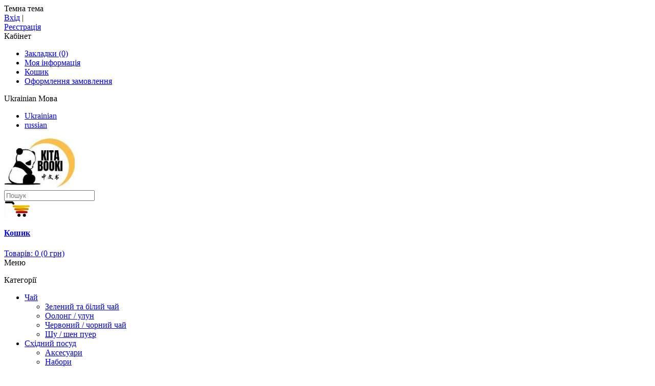

--- FILE ---
content_type: text/html; charset=utf-8
request_url: https://kitabooki.com.ua/index.php?route=product/category&path=146_149
body_size: 12251
content:
<!DOCTYPE html>
<html dir="ltr" lang="ru">
<head>
<meta name="viewport" content="width=device-width, initial-scale=1" >
<meta charset="UTF-8" />
<meta name="facebook-domain-verification" content="tryyrnfi5e4mgpvkc71sud9ce3ft4s" />
       <title>Корейська мова</title>
        <meta name="description" content="Купить учебники по корейскому языку для взрослых с доставкой во все регионы Украины. В наличии пособия для начального, среднего и высокого уровня. Низкие цены, отправка в день заказа" />
    <meta property="og:title" content="Корейська мова" />
        
  <base href="https://kitabooki.com.ua/" />


<meta property="og:type" content="website" />
<meta property="og:image" content="https://kitabooki.com.ua/image/data/картинки/logo2.jpg" />
<meta property="og:site_name" content="KitaBooki" />
<link href="https://kitabooki.com.ua/image/data/картинки/favicon.ico.png" rel="icon" />
<link rel="stylesheet" type="text/css" href="catalog/view/javascript/dist/css/bootstrap.min.css" />
<link rel="stylesheet" type="text/css" href="catalog/view/theme/julytheme/stylesheet/stylesheet.css" id="theme-link2" />
<link rel="stylesheet" type="text/css" href="catalog/view/theme/julytheme/stylesheet/julymenu.css" />
<link rel="stylesheet" type="text/css" href="catalog/view/javascript/jquery/colorbox/colorbox.css" />
<link rel="stylesheet" type="text/css" href="catalog/view/javascript/jquery/colorbox/colorbox_bootstrap.css" />
<!--Color scheme 
*******************************************-->
      <!--<link rel="stylesheet" type="text/css" href="catalog/view/theme/julytheme/stylesheet/style.css" />-->
     <link rel="stylesheet" type="text/css" href="catalog/view/theme/julytheme/stylesheet/style0.css" id="theme-link"/> 

<link href="catalog/view/javascript/font-awesome/css/font-awesome.min.css" rel="stylesheet" type="text/css" />
<link href='https://fonts.googleapis.com/css?family=Roboto:400,500,700&subset=latin,cyrillic' rel='stylesheet' type='text/css'>

<link rel="stylesheet" type="text/css" href="catalog/view/theme/julytheme/stylesheet/popupcart.css" media="screen" />
<link rel="stylesheet" type="text/css" href="catalog/view/theme/julytheme/stylesheet/carousel.css" media="screen" />

<script type="text/javascript" src="catalog/view/javascript/jquery/jquery-1.7.1.min.js"></script>
<script type="text/javascript" src="catalog/view/javascript/jquery/jquery-1.8.3.min.js"></script>
<script type="text/javascript" src="catalog/view/javascript/jquery/ui/jquery-ui-1.8.16.custom.min.js"></script>
<link rel="stylesheet" type="text/css" href="catalog/view/javascript/jquery/ui/themes/ui-lightness/jquery-ui-1.8.16.custom.css" />

<script type="text/javascript" src="http://ajax.googleapis.com/ajax/libs/jquery/1.4/jquery.min.js"></script>
<script type="text/javascript" src="https://cdn.rawgit.com/igorlino/elevatezoom-plus/1.1.6/src/jquery.ez-plus.js"></script>



<script type="text/javascript" src="catalog/view/javascript/common2.js"></script>

<script type="text/javascript" src="catalog/view/javascript/jquery/jquery.maskedinput-1.2.2.js"></script>

<script type="text/javascript" src="catalog/view/theme/julytheme/js/main.js"></script>
<script type="text/javascript" src="catalog/view/theme/julytheme/js/jquery.tipsy.js"></script>
<script type="text/javascript" src="catalog/view/theme/julytheme/js/responsive/enquire.min.js"></script>
<script type="text/javascript" src="catalog/view/theme/julytheme/js/responsive/jquery.touchwipe.js"></script>
<script type="text/javascript" src="catalog/view/javascript/dist/js/bootstrap.min.js"></script>
<script type="text/javascript" src="catalog/view/javascript/jquery/colorbox/jquery.colorbox.js"></script>

<style>
#cart-img {background: url('/image/cart-img.jpg'); display: block; width: 51px; height: 33px; background-size: cover; position: relative; vertical-align: middle;}
</style>
  
<script type="text/javascript" src="catalog/view/javascript/jquery/jquery.cycle.js"></script>
<script type="text/javascript" src="catalog/view/javascript/jquery/jquery.jcarousel.min.js"></script>
<script type="text/javascript" src="catalog/view/javascript/popupcart.js"></script>
<script type="text/javascript" src="catalog/view/javascript/salesdrive.js"></script>
<!--[if IE 7]> 
<link rel="stylesheet" type="text/css" href="catalog/view/theme/default/stylesheet/ie7.css" />
<![endif]-->
<!--[if lt IE 7]>
<link rel="stylesheet" type="text/css" href="catalog/view/theme/default/stylesheet/ie6.css" />
<script type="text/javascript" src="catalog/view/javascript/DD_belatedPNG_0.0.8a-min.js"></script>
<script type="text/javascript">
DD_belatedPNG.fix('#logo img');
</script>
<![endif]-->

  
 
  
 
<style type="text/css">

                             
   
    
     #container.container{ width:auto; background:transparent;}
                
   body{
	    		 		
		}
		
                                                            
     #header{
          		 		}
  			   		
                                                                                                                                           #footer{
          		 		}	
	
  
   
         
       
      
       
    
        
     
     
     
   
    		  	
    
    
    
      		  	   	  																					
  
</style>
 
<!-- Google Tag Manager -->
<script>(function(w,d,s,l,i){w[l]=w[l]||[];w[l].push({'gtm.start':
new Date().getTime(),event:'gtm.js'});var f=d.getElementsByTagName(s)[0],
j=d.createElement(s),dl=l!='dataLayer'?'&l='+l:'';j.async=true;j.src=
'https://www.googletagmanager.com/gtm.js?id='+i+dl;f.parentNode.insertBefore(j,f);
})(window,document,'script','dataLayer','GTM-5LDJT37L');</script>
<!-- End Google Tag Manager -->

<!-- Facebook Pixel Code -->
<script>
  !function(f,b,e,v,n,t,s)
  {if(f.fbq)return;n=f.fbq=function(){n.callMethod?
  n.callMethod.apply(n,arguments):n.queue.push(arguments)};
  if(!f._fbq)f._fbq=n;n.push=n;n.loaded=!0;n.version='2.0';
  n.queue=[];t=b.createElement(e);t.async=!0;
  t.src=v;s=b.getElementsByTagName(e)[0];
  s.parentNode.insertBefore(t,s)}(window, document,'script',
  'https://connect.facebook.net/en_US/fbevents.js');
  fbq('init', '601182727098140');
  fbq('track', 'PageView');
</script>
<noscript><img height="1" width="1" style="display:none"
  src="https://www.facebook.com/tr?id=601182727098140&ev=PageView&noscript=1"
/></noscript>
<!-- End Facebook Pixel Code -->

 
<link rel="stylesheet" type="text/css" href="https://kitabooki.com.ua/catalog/view/javascript/up-down-scroll-btn/up-down-scroll-btn.css" />
<script type="text/javascript" src="https://kitabooki.com.ua/catalog/view/javascript/up-down-scroll-btn/up-down-scroll-btn.js"></script>
<style>
	#scroll-btn {
		width:70px;height:50px;bottom:0px; top:initial;
	}
	#scroll-btn.top_direction {
		background:rgba(255, 250, 196, 0.5);	}
	#scroll-btn:hover {
		background-color:rgba(255, 250, 196, 0.7);	}
	#scroll-btn > a {
		background-color:rgba(255, 138, 20, 1);		width:70px;		height:50px;
		margin-left:-35px;		bottom:0px;	}
	#scroll-btn:hover > a {
		background-color:rgba(226, 106, 106, 1);	}
	#scroll-btn > a > span.icon {
		margin-top:-2px;		margin-left:-4px;	}
	#scroll-btn > a > span.icon.up {
		border-bottom-color:rgb(62, 62, 62);		border-width: 0 4px 4px 4px;	}
	#scroll-btn:hover > a > span.icon.up {
		border-bottom-color:rgb(0, 0, 0);	}
	#scroll-btn > a > span.icon.down {
		border-top-color:rgb(62, 62, 62);		border-width: 4px 4px 0 4px;	}
	#scroll-btn:hover > a > span.icon.down {
		border-top-color:rgb(0, 0, 0);	}
</style>
<script>
initScrollBtn(300, 0, 0);
</script>
				
</head>


<!-- Google Tag Manager (noscript) -->
<noscript><iframe src="https://www.googletagmanager.com/ns.html?id=GTM-5LDJT37L"
height="0" width="0" style="display:none;visibility:hidden"></iframe></noscript>
<!-- End Google Tag Manager (noscript) -->


<div id="container" class="container">
<div id="header" class="default">

    <div id="top">
    <div class="container">
     <div class="row">  
      
     <div class="col-xs-12 col-md-6">
     
          
     
        
                 
                       
    </div>
     
   <div class="col-xs-12 col-md-6 toplink">
   <div class="btn-toggle btn-group toplink" > </div>
              
        <div id="welcome" class="btn-group">  
                 <a href="https://kitabooki.com.ua/index.php?route=account/login"><div title="Вхід"></div><span>Вхід</span></a> | <a href="https://kitabooki.com.ua/index.php?route=account/register"><div title="Реєстрація"></div><span>Реєстрація</span></a>                </div>
                
           
                           
           
        <div class="btn-group account-drop">
            <div data-toggle="dropdown"><span> Кабінет</span>&nbsp;<i class="fa fa-angle-down"></i></div>
            <ul class="dropdown-menu setting-menu">
             <li id="wishlist"><a href="https://kitabooki.com.ua/index.php?route=account/wishlist" id="wishlist-total">Закладки (0)</a></li>
             <li><a href="https://kitabooki.com.ua/index.php?route=account/account">Моя інформація</a></li>
             <li> <a href="https://kitabooki.com.ua/index.php?route=checkout/cart">Кошик</a></li>
             <li><a href="https://kitabooki.com.ua/index.php?route=checkout/checkout">Оформлення замовлення</a></li>
             </ul>
         </div>	
                  
         <div class="btn-group">  
        <form action="https://kitabooki.com.ua/index.php?route=module/language" method="post" enctype="multipart/form-data" id="language">
  <div class="btn-groups">
    <div data-toggle="dropdown" class="dropdown-toggle">
                        <!--<img src="image/flags/ua.png" alt="Ukrainian" title="Ukrainian">--> Ukrainian                                        <span class="top-text">Мова</span><i class="fa fa-angle-down"></i>
    </div>
    <ul class="dropdown-menu">
            <li><a href="uk-ua"><!--<img src="image/flags/ alt="Ukrainian" title="Ukrainian" />--> Ukrainian</a></li>
            <li><a href="ru"><!--<img src="image/flags/ alt="russian" title="russian" />--> russian</a></li>
          </ul>
  </div>


  <input type="hidden" name="language_code" value="" />
  <input type="hidden" name="redirect" value="https://kitabooki.com.ua/Elektronni_pidruchnyky/Koreiska_mova_el" />
</form>

        </div>
        
        <div class="btn-group"> 
                </div> 
        
        
       
          
  
  </div>
  </div>
    
    </div>
   </div>
    
   

   <div class="container">
      <div class="row">
      <!--1-->
      <div class="topinfo topinfosearch col-sm-12 col-md-3 ">
      
               
                <div id="logo">
                <a href="https://kitabooki.com.ua/index.php?route=common/home"><img src="https://kitabooki.com.ua/image/data/картинки/logo2.jpg" title="KitaBooki" alt="KitaBooki" /></a>
                </div>
                
         

      </div>
      
   
     <!--2-->
     <div class="topinfo cap-center 
     col-md-6 col-xs-8 ">
        
                <div id="search">
              <div class="button-search"><i class="fa fa-search"></i></div>
              <input type="text" name="search" placeholder="Пошук" value="" />
              </div>
              
       
              
         
         
     </div>
     
    <!--3-->   
          
    
    <!--4-->
    <div class="topinfo col-xs-4 col-md-3  ">   
	 <!-- <a href="http://kitabooki.com.ua/index.php?route=checkout/cart" id="cart-img"></a>!-->
      <!--<div id="cart">
<div class="heading">
    <a href="index.php?route=checkout/cart"><span id="cart-total"></span></a></div>
</div>!-->



  <div class="heading">
  <div class="korzina"><div><a href="http://kitabooki.com.ua/index.php?route=checkout/cart" id="cart-img"></a></div>
    <div><a href="index.php?route=checkout/cart" title="Кошик"> 
    <h4>Кошик</h4>
     <a href="index.php?route=checkout/cart"><span id="cart-total">Товарів: 0 (0 грн)</span></a></div>
    </a></div>
  <!--<div class="content">
      </div>!-->
</div>    </div>
    
    </div>

</div>


<div class="menufix">
<div class="container">
<div id="mobile-header">
    <div id="responsive-menu-button"><i class="fa fa-bars"></i> Меню</div>
</div>
<div id="navigation">
    <div id="menu" class="nav july_menu_container"><span class="close"></span>
    <ul>
 
   
             </ul>
  </div>
  </div>
  </div>

<div id="notification"></div>
</div>
</div><!--end header-->

  <div id="topcontent-header"></div>
<script type="text/javascript">
		// Выбираем кнопку
const btn = document.querySelector(".btn-toggle");
// Выбираем таблицу стилей
const theme = document.querySelector("#theme-link");
const theme2 = document.querySelector("#theme-link2");
let dark = 'catalog/view/theme/julytheme/stylesheet/dark.css';
// Отслеживаем щелчок по кнопке
btn.addEventListener("click", (event) => {
event.preventDefault();
  // Если текущий адрес содержит "light-theme.css"
  if (theme.getAttribute("href") == "catalog/view/theme/julytheme/stylesheet/style0.css") {
    // …то переключаемся на "dark-theme.css"
    //theme.href = "catalog/view/theme/julytheme/stylesheet/dark.css";
	//btn.innerHTML = "Включить свет";
	 // Сохраняем значение в хранилище
      localStorage.setItem("theme", "catalog/view/theme/julytheme/stylesheet/dark.css");
    // В противном случае… 
  } else {
    // …переключаемся на "light-theme.css"
    //theme.href = "catalog/view/theme/julytheme/stylesheet/style0.css";
	//btn.innerHTML = "Выключить свет";
	// Сохраняем значение в хранилище
	localStorage.setItem("theme", "catalog/view/theme/julytheme/stylesheet/style0.css");
  }
  if (theme2.getAttribute("href") == "catalog/view/theme/julytheme/stylesheet/stylesheet.css") {
    // …то переключаемся на "dark-theme.css"
    //theme2.href = "catalog/view/theme/julytheme/stylesheet/stylesheet-dark.css";
	// Сохраняем значение в хранилище
      localStorage.setItem("theme2", "catalog/view/theme/julytheme/stylesheet/stylesheet-dark.css");
    // В противном случае… 
  } else {
    // …переключаемся на "light-theme.css"
    //theme2.href = "catalog/view/theme/julytheme/stylesheet/stylesheet.css";
	// Сохраняем значение в хранилище
      localStorage.setItem("theme2", "catalog/view/theme/julytheme/stylesheet/stylesheet.css");
  }
  addDarkClassToHTML();
});
 function addDarkClassToHTML() {
  try {
    if (localStorage.getItem('theme') === dark) {
		theme.href = localStorage.getItem('theme') || 'catalog/view/theme/julytheme/stylesheet/dark.css';
		theme2.href = localStorage.getItem('theme2') || 'catalog/view/theme/julytheme/stylesheet/stylesheet-dark.css';
		//btn.innerHTML = "Включить свет";
      //document.querySelector('html').classList.add('dark');
      btn.textContent = 'Світла тема';
    }
    else {
		theme.href = localStorage.getItem('theme') || 'catalog/view/theme/julytheme/stylesheet/style0.css';
		theme2.href = localStorage.getItem('theme2') || 'catalog/view/theme/julytheme/stylesheet/stylesheet.css';
      //document.querySelector('html').classList.remove('dark');
      btn.textContent = 'Темна тема';
    }
  } catch (err) { }
}
addDarkClassToHTML();
</script>
<script type="text/css">
</script>
<div class="container"><div id="column-left">
    <div class="box">
  <div class="box-heading">Категорії</div>
  <div class="box-content">
    <ul class="box-category accordeon_category">
           
                <li><a href="https://kitabooki.com.ua/Chai">Чай</a>
               					<b class="accordeon_plus"></b>
					<ul class="accordeon_subcat">
												
                                                  <li><a href="https://kitabooki.com.ua/Chai/Zelenyi_ta_biliy_chai">Зелений та білий чай</a>
                         
                          							
						</li>
												
                                                  <li><a href="https://kitabooki.com.ua/Chai/Oolong">Оолонг / улун</a>
                         
                          							
						</li>
												
                                                  <li><a href="https://kitabooki.com.ua/Chai/chervoniy_chorniy_chai">Червоний / чорний чай</a>
                         
                          							
						</li>
												
                                                  <li><a href="https://kitabooki.com.ua/Chai/shu_ta_shen_puerh">Шу / шен пуер</a>
                         
                          							
						</li>
											</ul>
					      </li>
           
                <li><a href="https://kitabooki.com.ua/Skhidnyi_posud_ta_chai">Східний посуд </a>
               					<b class="accordeon_plus"></b>
					<ul class="accordeon_subcat">
												
                                                  <li><a href="https://kitabooki.com.ua/Skhidnyi_posud_ta_chai/Aksesuars">Аксесуари</a>
                         
                          							
						</li>
												
                                                  <li><a href="https://kitabooki.com.ua/Skhidnyi_posud_ta_chai/Nabors">Набори</a>
                         
                          							
						</li>
												
                                                  <li><a href="https://kitabooki.com.ua/Skhidnyi_posud_ta_chai/Pialy_Chashky">Піали/Чашки</a>
                         
                          							
						</li>
												
                                                  <li><a href="https://kitabooki.com.ua/Skhidnyi_posud_ta_chai/Chopsticks">Палички/прибори</a>
                         
                          							
						</li>
												
                                                  <li><a href="https://kitabooki.com.ua/Skhidnyi_posud_ta_chai/Chabanі">Чабані</a>
                         
                          							
						</li>
												
                                                  <li><a href="https://kitabooki.com.ua/Skhidnyi_posud_ta_chai/Chainyky_haivani">Чайники, гайвані</a>
                         
                          							
						</li>
												
                                                  <li><a href="https://kitabooki.com.ua/Skhidnyi_posud_ta_chai/Chasheni">Чашені</a>
                         
                          							
						</li>
											</ul>
					      </li>
           
                <li><a href="https://kitabooki.com.ua/Koreyska">Корейська</a>
                     </li>
           
                <li><a href="https://kitabooki.com.ua/Yaponska">Японська</a>
                     </li>
           
                <li><a href="https://kitabooki.com.ua/Kitayska">Китайська</a>
               					<b class="accordeon_plus"></b>
					<ul class="accordeon_subcat">
												
                                                  <li><a href="https://kitabooki.com.ua/Kitayska/Kitayska_dlya_ditey">Китайська для дітей</a>
                         
                          							
						</li>
												
                                                  <li><a href="https://kitabooki.com.ua/Kitayska/Kitayska_dlya_doroslih">Китайська для дорослих</a>
                         
                                               
                      <b class="accordeon_plus"></b>
                     <ul class="accordeon_subcat"> 
                                           <li><a href="https://kitabooki.com.ua/Kitayska/Kitayska_dlya_doroslih/1_riven">1 рівень</a></li>
                                            <li><a href="https://kitabooki.com.ua/Kitayska/Kitayska_dlya_doroslih/2_riven">2 рівень</a></li>
                                            <li><a href="https://kitabooki.com.ua/Kitayska/Kitayska_dlya_doroslih/3_riven">3 рівень</a></li>
                                            <li><a href="https://kitabooki.com.ua/Kitayska/Kitayska_dlya_doroslih/4_riven">4 рівень</a></li>
                                            <li><a href="https://kitabooki.com.ua/Kitayska/Kitayska_dlya_doroslih/5_riven">5 рівень</a></li>
                                            <li><a href="https://kitabooki.com.ua/Kitayska/Kitayska_dlya_doroslih/6_riven">6 рівень</a></li>
                                            <li><a href="https://kitabooki.com.ua/Kitayska/Kitayska_dlya_doroslih/Dilova_kytaiska">Ділова китайська</a></li>
                                            </ul>
                  							
						</li>
												
                                                  <li><a href="https://kitabooki.com.ua/Kitayska/HSK">HSK</a>
                         
                                               
                      <b class="accordeon_plus"></b>
                     <ul class="accordeon_subcat"> 
                                           <li><a href="https://kitabooki.com.ua/Kitayska/HSK/HSK_1">HSK 1</a></li>
                                            <li><a href="https://kitabooki.com.ua/Kitayska/HSK/HSK_2">HSK 2</a></li>
                                            <li><a href="https://kitabooki.com.ua/Kitayska/HSK/HSK_3">HSK 3</a></li>
                                            <li><a href="https://kitabooki.com.ua/Kitayska/HSK/HSK_4">HSK 4</a></li>
                                            <li><a href="https://kitabooki.com.ua/Kitayska/HSK/HSK_5">HSK 5</a></li>
                                            <li><a href="https://kitabooki.com.ua/Kitayska/HSK/HSK_6">HSK 6</a></li>
                                            <li><a href="https://kitabooki.com.ua/Kitayska/HSK/HSKK">HSKK</a></li>
                                            </ul>
                  							
						</li>
											</ul>
					      </li>
           
                <li><a href="https://kitabooki.com.ua/Zoshiti_dlya_shidnih_mov">Зошити для східних мов</a>
                     </li>
           
                <li><a href="https://kitabooki.com.ua/Slovniki_rozmovniki">Словники, розмовники</a>
                     </li>
           
                <li><a href="https://kitabooki.com.ua/Literatura">Література</a>
               					<b class="accordeon_plus"></b>
					<ul class="accordeon_subcat">
												
                                                  <li><a href="https://kitabooki.com.ua/Literatura/Koreya">Корея</a>
                         
                          							
						</li>
												
                                                  <li><a href="https://kitabooki.com.ua/Literatura/Yaponiya">Японія</a>
                         
                          							
						</li>
												
                                                  <li><a href="https://kitabooki.com.ua/Literatura/Kitay">Китай</a>
                         
                          							
						</li>
											</ul>
					      </li>
           
                <li><a href="https://kitabooki.com.ua/Kaligrafiya_ta_zhivopis">Каліграфія та живопис</a>
               					<b class="accordeon_plus"></b>
					<ul class="accordeon_subcat">
												
                                                  <li><a href="https://kitabooki.com.ua/Kaligrafiya_ta_zhivopis/Aksesuari">Аксесуари</a>
                         
                          							
						</li>
												
                                                  <li><a href="https://kitabooki.com.ua/Kaligrafiya_ta_zhivopis/Papir">Папір</a>
                         
                          							
						</li>
												
                                                  <li><a href="https://kitabooki.com.ua/Kaligrafiya_ta_zhivopis/Penzlyky">Пензлики</a>
                         
                          							
						</li>
												
                                                  <li><a href="https://kitabooki.com.ua/Kaligrafiya_ta_zhivopis/Chornyla">Чорнила</a>
                         
                          							
						</li>
												
                                                  <li><a href="https://kitabooki.com.ua/Kaligrafiya_ta_zhivopis/Chornylnytsi_tushechnytsi">Чорнильниці/тушечниці</a>
                         
                          							
						</li>
											</ul>
					      </li>
           
                <li><a href="https://kitabooki.com.ua/Anime_ta_manha">Аніме та манга</a>
                     </li>
           
                <li><a href="https://kitabooki.com.ua/Kantseliariia">Канцелярія</a>
               					<b class="accordeon_plus"></b>
					<ul class="accordeon_subcat">
												
                                                  <li><a href="https://kitabooki.com.ua/Kantseliariia/Aksesuar">Аксесуари</a>
                         
                          							
						</li>
												
                                                  <li><a href="https://kitabooki.com.ua/Kantseliariia/Bloknoty">Блокноти</a>
                         
                          							
						</li>
												
                                                  <li><a href="https://kitabooki.com.ua/Kantseliariia/Zakladky_Lystivky">Закладки/Листівки</a>
                         
                          							
						</li>
												
                                                  <li><a href="https://kitabooki.com.ua/Kantseliariia/Zoshyty">Зошити</a>
                         
                          							
						</li>
												
                                                  <li><a href="https://kitabooki.com.ua/Kantseliariia/Nabory">Набори</a>
                         
                          							
						</li>
												
                                                  <li><a href="https://kitabooki.com.ua/Kantseliariia/Nalipky_Dekor">Наліпки/Декор</a>
                         
                          							
						</li>
												
                                                  <li><a href="https://kitabooki.com.ua/Kantseliariia/Ruchky_Markery_Linery">Ручки/Маркери/Лінери</a>
                         
                          							
						</li>
											</ul>
					      </li>
           
                 <li class="cat-active"><a href="https://kitabooki.com.ua/Elektronni_pidruchnyky" class="active">Електронні підручники</a>
               					<b class="accordeon_plus"></b>
					<ul class="accordeon_subcat">
												
                                                  <li><a href="https://kitabooki.com.ua/Elektronni_pidruchnyky/HSK_electr">HSK</a>
                         
                          							
						</li>
												
                                                  <li><a href="https://kitabooki.com.ua/Elektronni_pidruchnyky/Dilova_kytaiska_mova_el">Ділова китайська мова</a>
                         
                          							
						</li>
												
                                                  <li><a href="https://kitabooki.com.ua/Elektronni_pidruchnyky/Kytaiska_mova_dlia_ditei_el">Китайська мова для дітей</a>
                         
                          							
						</li>
												
                                                  <li><a href="https://kitabooki.com.ua/Elektronni_pidruchnyky/Kytaiska_mova_dlia_doroslykh_el">Китайська мова для дорослих</a>
                         
                          							
						</li>
												
                                                  <li class="cat-active"><a href="https://kitabooki.com.ua/Elektronni_pidruchnyky/Koreiska_mova_el" class="active">Корейська мова</a>
                         
                          							
						</li>
												
                                                  <li><a href="https://kitabooki.com.ua/Elektronni_pidruchnyky/Literatura_kytaiskoiu_movoiu">Література китайською мовою</a>
                         
                          							
						</li>
												
                                                  <li><a href="https://kitabooki.com.ua/Elektronni_pidruchnyky/Literatura_koreiskoiu_movoiu">Література корейською мовою</a>
                         
                          							
						</li>
												
                                                  <li><a href="https://kitabooki.com.ua/Elektronni_pidruchnyky/Literatura_yaponskoiu_movoiu">Література японською мовою</a>
                         
                          							
						</li>
												
                                                  <li><a href="https://kitabooki.com.ua/Elektronni_pidruchnyky/Pidruchnyky_z_maliuvannia">Підручники з малювання</a>
                         
                          							
						</li>
												
                                                  <li><a href="https://kitabooki.com.ua/Elektronni_pidruchnyky/Yaponska_mova_el">Японська мова</a>
                         
                          							
						</li>
											</ul>
					      </li>
           
                <li><a href="https://kitabooki.com.ua/Pryiemnosti">Приємності</a>
               					<b class="accordeon_plus"></b>
					<ul class="accordeon_subcat">
												
                                                  <li><a href="https://kitabooki.com.ua/Pryiemnosti/viyala">Віяла</a>
                         
                          							
						</li>
												
                                                  <li><a href="https://kitabooki.com.ua/Pryiemnosti/Gіrlyandi">Гірлянди/ліхтарики</a>
                         
                          							
						</li>
												
                                                  <li><a href="https://kitabooki.com.ua/Pryiemnosti/Decor">Декор</a>
                         
                          							
						</li>
												
                                                  <li><a href="https://kitabooki.com.ua/Pryiemnosti/Nastilni_ihry">Настільні ігри</a>
                         
                          							
						</li>
												
                                                  <li><a href="https://kitabooki.com.ua/Pryiemnosti/Parasolki">Одяг/взуття в азіатському стилі</a>
                         
                          							
						</li>
												
                                                  <li><a href="https://kitabooki.com.ua/Pryiemnosti/Vіyala">Парасольки</a>
                         
                          							
						</li>
												
                                                  <li><a href="https://kitabooki.com.ua/Pryiemnosti/Shopery_Aksesuary">Шопери/Аксесуари</a>
                         
                          							
						</li>
											</ul>
					      </li>
           
                <li><a href="https://kitabooki.com.ua/Prykrasy">Прикраси</a>
               					<b class="accordeon_plus"></b>
					<ul class="accordeon_subcat">
												
                                                  <li><a href="https://kitabooki.com.ua/Prykrasy/Dodatkovi_aksesuary">Аксесуари</a>
                         
                          							
						</li>
												
                                                  <li><a href="https://kitabooki.com.ua/Prykrasy/Bizhuteria">Біжутерія</a>
                         
                          							
						</li>
												
                                                  <li><a href="https://kitabooki.com.ua/Prykrasy/Kosmetychni_zasoby">Косметичні засоби</a>
                         
                          							
						</li>
												
                                                  <li><a href="https://kitabooki.com.ua/Prykrasy/Strichky_poviazky_dlia_volossia">Стрічки/пов'язки для волосся</a>
                         
                          							
						</li>
												
                                                  <li><a href="https://kitabooki.com.ua/Prykrasy/Shpylky_zakolky_dlia_volossia">Шпильки/заколки для волосся</a>
                         
                          							
						</li>
											</ul>
					      </li>
           
                <li><a href="https://kitabooki.com.ua/Pahoshi">Пахощі</a>
                     </li>
           
                <li><a href="https://kitabooki.com.ua/Podarynki">Подарунки</a>
                     </li>
           
                <li><a href="https://kitabooki.com.ua/Novynky">Новинки Kitabooki</a>
                     </li>
          </ul>
  </div>
</div>
  </div>
 
<div id="column-right">
    <div class="box">
  <div class="box-heading">Інформація</div>
  <div class="box-content">
    <ul class="box-category">
            <li><a href="https://kitabooki.com.ua/index.php?route=information/information&amp;information_id=16">Контакти</a></li>
            <li><a href="https://kitabooki.com.ua/index.php?route=information/information&amp;information_id=15">Повернення та обмін</a></li>
            <li><a href="https://kitabooki.com.ua/index.php?route=information/information&amp;information_id=8">Доставка та оплата</a></li>
            <li><a href="https://kitabooki.com.ua/index.php?route=information/information&amp;information_id=12">Про нас</a></li>
            <!--<li><a href=""></a></li>
      <li><a href=""></a></li>!-->
    </ul>
  </div>
</div>
  </div>
<div id="content">
  <div class="breadcrumb">
        <a href="https://kitabooki.com.ua/index.php?route=common/home">Головна</a>
         &raquo; <a href="https://kitabooki.com.ua/Elektronni_pidruchnyky">Електронні підручники</a>
         &raquo; <a href="https://kitabooki.com.ua/Elektronni_pidruchnyky/Koreiska_mova_el">Корейська мова</a>
      </div>
  <div id="banner0" class="banner">
      <div><img src="https://kitabooki.com.ua/image/cache/data/10. Картинки/photo_5226777828761135755_w-900x300.jpg" alt="Безкоштовна доставка" title="Безкоштовна доставка" /></div>
    </div>
<script type="text/javascript"><!--
$(document).ready(function() {
	$('#banner0 div:first-child').css('display', 'block');
});

var banner = function() {
	$('#banner0').cycle({
		before: function(current, next) {
			$(next).parent().height($(next).outerHeight());
		}
	});
}

setTimeout(banner, 2000);
//--></script>  <div class="box-content-page">
  <h1>Корейська мова</h1>
  
         
    </div>
  
    <div class="product-filter">
  <div class="row">
     <div class="col-md-4"> 
     <div class="display"> Вигляд:      <div class="sortoptions"> 
       <a href="#" id="list5" class="sorticon list5" title="view5"></a> 
       <a href="#" id="list4" class="sorticon list4 active" title="view4"></a> 
       <a href="#" id="list3" class="sorticon list3" title="view3"></a>
       <a href="#" id="list1" class="sorticon list1" title="view1"></a>
      </div> 
   </div>
    
      </div>


     <div class="sort col-md-3">
      <select onchange="location = this.value;">
                        <option value="https://kitabooki.com.ua/Elektronni_pidruchnyky/Koreiska_mova_el?sort=p.sort_order&order=ASC" selected="selected">Автоматично</option>
                                <option value="https://kitabooki.com.ua/Elektronni_pidruchnyky/Koreiska_mova_el?sort=pd.name&order=ASC">Найменування (А -&gt; Я)</option>
                                <option value="https://kitabooki.com.ua/Elektronni_pidruchnyky/Koreiska_mova_el?sort=pd.name&order=DESC">Найменування (Я -&gt; А)</option>
                                <option value="https://kitabooki.com.ua/Elektronni_pidruchnyky/Koreiska_mova_el?sort=p.price&order=ASC">Від дешевих до дорогих</option>
                                <option value="https://kitabooki.com.ua/Elektronni_pidruchnyky/Koreiska_mova_el?sort=p.price&order=DESC">Від дорогих до дешевих</option>
                                <option value="https://kitabooki.com.ua/Elektronni_pidruchnyky/Koreiska_mova_el?sort=rating&order=DESC">За рейтингом ↓</option>
                                <option value="https://kitabooki.com.ua/Elektronni_pidruchnyky/Koreiska_mova_el?sort=rating&order=ASC">За рейтингом ↑</option>
                                <option value="https://kitabooki.com.ua/Elektronni_pidruchnyky/Koreiska_mova_el?sort=p.model&order=ASC">Код товару (А -&gt; Я)</option>
                                <option value="https://kitabooki.com.ua/Elektronni_pidruchnyky/Koreiska_mova_el?sort=p.model&order=DESC">Код товару (Я -&gt; А)</option>
                      </select>
    </div>
    <div class="limit col-md-2">
      <select onchange="location = this.value;">
                        <option value="https://kitabooki.com.ua/Elektronni_pidruchnyky/Koreiska_mova_el?limit=24" selected="selected">24</option>
                                <option value="https://kitabooki.com.ua/Elektronni_pidruchnyky/Koreiska_mova_el?limit=25">25</option>
                                <option value="https://kitabooki.com.ua/Elektronni_pidruchnyky/Koreiska_mova_el?limit=50">50</option>
                                <option value="https://kitabooki.com.ua/Elektronni_pidruchnyky/Koreiska_mova_el?limit=75">75</option>
                                <option value="https://kitabooki.com.ua/Elektronni_pidruchnyky/Koreiska_mova_el?limit=100">100</option>
                      </select>
    </div>

    <div class="product-compare"><a href="https://kitabooki.com.ua/index.php?route=product/compare" id="compare-total">Порівняння товарів (0)</a></div>
    </div>
  </div>
  <div class="product-grid row">
        <div class="col-lg-3 col-md-4 col-sm-6 col-xs-12">
    <div>
     
    <div class="image">
    
       
           
          <a class="dop_img" style="background:url('https://kitabooki.com.ua/image/cache/data/12. Корейский/2337/2337 6-200x200.jpg') no-repeat;" href="https://kitabooki.com.ua/Elektronni_pidruchnyky/Koreiska_mova_el/Korean_Grammar_in_Use_Begining_el"><img src="https://kitabooki.com.ua/image/cache/data/12. Корейский/Grammatika-koreyskogo-yazyka-dlya-nachinayushhikh-audioprilozhenie-LECTA39489250-600x787-310x310.jpg" title="Korean Grammar in Use Beginning Граматика корейської мови для початківців (Електронний підручник)" alt="Korean Grammar in Use Beginning Граматика корейської мови для початківців (Електронний підручник)" /></a></a>             <div class="wishcomp">
          
             <div class="wishlist"><a onclick="addToWishList('2980');" title="В закладки"></a></div>
             <div class="compare"><a onclick="addToCompare('2980');" title="В порівнянні"></a></div>
             </div>
          </div>
     
      <div class="list-right">
        <div class="name"><a href="https://kitabooki.com.ua/Elektronni_pidruchnyky/Koreiska_mova_el/Korean_Grammar_in_Use_Begining_el">Korean Grammar in Use Beginning Граматика корейської мови для початківців (Електронний підручник)</a></div>
                    
           <div class="rating"><img src="catalog/view/theme/julytheme/image/stars-0.png" alt="На підставі 0 відгуків." /></div>
            
                 <div class="price">
                420 грн                      </div>
      
       <div class="description">Характеристики:


	
		
			Кількість сторінок
			382&nbsp;
		
		
			Мова видання
			Російська, корейська
		
		
			Видавництво
			Lingua
		
		
			ISBN
			9785171072353
		
		
			Аудіо супровід
			Завантажте за посиланням
		
		
			Формат книги
			PDF
		
	



Опис:

* Вся необхідна граматика для Topik 1 (перший та другий рівні)

* Зрозумілі пояснення різниці в викори..</div>
          
      <div class="cart">
            			<a onclick="addToCart('2980');" title="Купити" class="button"><span>Купити</span></a>
						</div> 
         
       
        </div>
    </div>
    </div>
        <div class="col-lg-3 col-md-4 col-sm-6 col-xs-12">
    <div>
     
    <div class="image">
    
       
           
          <a class="dop_img" style="background:url('https://kitabooki.com.ua/image/cache/data/12. Корейский/1078/1078 1-200x200.png') no-repeat;" href="https://kitabooki.com.ua/Elektronni_pidruchnyky/Koreiska_mova_el/Korean_Grammar_in_Use_Beginning_el"><img src="https://kitabooki.com.ua/image/cache/data/12. Корейский/1078-310x310.jpg" title="Korean Grammar in Use Beginning (Електронний підручник)" alt="Korean Grammar in Use Beginning (Електронний підручник)" /></a></a>             <div class="wishcomp">
          
             <div class="wishlist"><a onclick="addToWishList('2979');" title="В закладки"></a></div>
             <div class="compare"><a onclick="addToCompare('2979');" title="В порівнянні"></a></div>
             </div>
          </div>
     
      <div class="list-right">
        <div class="name"><a href="https://kitabooki.com.ua/Elektronni_pidruchnyky/Koreiska_mova_el/Korean_Grammar_in_Use_Beginning_el">Korean Grammar in Use Beginning (Електронний підручник)</a></div>
                    
           <div class="rating"><img src="catalog/view/theme/julytheme/image/stars-0.png" alt="На підставі 0 відгуків." /></div>
            
                 <div class="price">
                350 грн                      </div>
      
       <div class="description">Характеристики:


	
		
			Кількість сторінок
			376&nbsp;
		
		
			Мова видання
			Англійська, корейська
		
		
			Видавництво
			Darakwon
		
		
			ISBN
			9788959951987
		
		
			Аудіо супровід
			Завантажте за посиланням
		
		
			Формат книги
			PDF
		
	



Опис:

* Вся необхідна граматика для Topik 1 (перший та другий рівні)

* Зрозумілі пояснення різниці в вик..</div>
          
      <div class="cart">
            			<a onclick="addToCart('2979');" title="Купити" class="button"><span>Купити</span></a>
						</div> 
         
       
        </div>
    </div>
    </div>
        <div class="col-lg-3 col-md-4 col-sm-6 col-xs-12">
    <div>
     
    <div class="image">
    
       
           
          <a class="dop_img" style="background:url('https://kitabooki.com.ua/image/cache/data/12. Корейский/1079/1079 5-200x200.jpg') no-repeat;" href="https://kitabooki.com.ua/Elektronni_pidruchnyky/Koreiska_mova_el/Korean_Grammar_in_Use_Intermediate_el"><img src="https://kitabooki.com.ua/image/cache/data/12. Корейский/1079-310x310.jpg" title="Korean Grammar in Use Intermediate (Електронний підручник)" alt="Korean Grammar in Use Intermediate (Електронний підручник)" /></a></a>             <div class="wishcomp">
          
             <div class="wishlist"><a onclick="addToWishList('2981');" title="В закладки"></a></div>
             <div class="compare"><a onclick="addToCompare('2981');" title="В порівнянні"></a></div>
             </div>
          </div>
     
      <div class="list-right">
        <div class="name"><a href="https://kitabooki.com.ua/Elektronni_pidruchnyky/Koreiska_mova_el/Korean_Grammar_in_Use_Intermediate_el">Korean Grammar in Use Intermediate (Електронний підручник)</a></div>
                    
           <div class="rating"><img src="catalog/view/theme/julytheme/image/stars-0.png" alt="На підставі 0 відгуків." /></div>
            
                 <div class="price">
                350 грн                      </div>
      
       <div class="description">Характеристики:


	
		
			Кількість сторінок
			432
		
		
			Мова видання
			Англійська, корейська
		
		
			Видавництво
			Darakwon
		
		
			ISBN
			9788927730781
		
		
			Аудіо супровід&nbsp;
			Завантажте за посиланням
		
		
			Формат книги
			PDF
		
	



Опис:

* Вся необхідна граматика для Topik 2 (третій та четвертий рівні)

* Зрозумілі пояснення різниці ви..</div>
          
      <div class="cart">
            			<a onclick="addToCart('2981');" title="Купити" class="button"><span>Купити</span></a>
						</div> 
         
       
        </div>
    </div>
    </div>
        <div class="col-lg-3 col-md-4 col-sm-6 col-xs-12">
    <div>
     
    <div class="image">
    
       
           
          <a class="dop_img" style="background:url('https://kitabooki.com.ua/image/cache/data/12. Корейский/2338/2338 5-200x200.jpg') no-repeat;" href="https://kitabooki.com.ua/Elektronni_pidruchnyky/Koreiska_mova_el/Korean_Grammar_in_Use_Intermediat_el"><img src="https://kitabooki.com.ua/image/cache/data/12. Корейский/Grammatika-koreyskogo-yazyka-dlya-prodolzhayushhikh44988300-600x777-310x310.jpg" title="Korean Grammar in Use Intermediate Граматика корейської мови для продовжуючих (Електронний підручник)" alt="Korean Grammar in Use Intermediate Граматика корейської мови для продовжуючих (Електронний підручник)" /></a></a>             <div class="wishcomp">
          
             <div class="wishlist"><a onclick="addToWishList('2982');" title="В закладки"></a></div>
             <div class="compare"><a onclick="addToCompare('2982');" title="В порівнянні"></a></div>
             </div>
          </div>
     
      <div class="list-right">
        <div class="name"><a href="https://kitabooki.com.ua/Elektronni_pidruchnyky/Koreiska_mova_el/Korean_Grammar_in_Use_Intermediat_el">Korean Grammar in Use Intermediate Граматика корейської мови для продовжуючих (Електронний підручник)</a></div>
                    
           <div class="rating"><img src="catalog/view/theme/julytheme/image/stars-0.png" alt="На підставі 0 відгуків." /></div>
            
                 <div class="price">
                350 грн                      </div>
      
       <div class="description">Характеристики:


	
		
			Кількість сторінок
			431
		
		
			Мова видання
			Російська, корейська
		
		
			Видавництво
			Lingua
		
		
			ISBN
			9785171151843
		
		
			Аудіо супровід
			Завантажте за посиланням
		
		
			Формат книги
			PDF
		
	


Опис:

* Вся необхідна граматика для Topik 2 (третій та четвертий рівні)

* Зрозумілі пояснення різниці використання ..</div>
          
      <div class="cart">
            			<a onclick="addToCart('2982');" title="Купити" class="button"><span>Купити</span></a>
						</div> 
         
       
        </div>
    </div>
    </div>
        <div class="col-lg-3 col-md-4 col-sm-6 col-xs-12">
    <div>
     
    <div class="image">
    
       
           
          <a class="dop_img" style="background:url('https://kitabooki.com.ua/image/cache/data/12. Корейский/3104/91yJVkWcf2L-310x310.jpg') no-repeat;" href="https://kitabooki.com.ua/Elektronni_pidruchnyky/Koreiska_mova_el/Advanced_Korean_by_Jaemin_Roh_el"><img src="https://kitabooki.com.ua/image/cache/data/12. Корейский/3104/91yJVkWcf2L-310x310.jpg" title="Advanced Korean by Jaemin Roh, Mijeong Mimi Kim (Електронний підручник)" alt="Advanced Korean by Jaemin Roh, Mijeong Mimi Kim (Електронний підручник)" /></a></a>             <div class="wishcomp">
          
             <div class="wishlist"><a onclick="addToWishList('3587');" title="В закладки"></a></div>
             <div class="compare"><a onclick="addToCompare('3587');" title="В порівнянні"></a></div>
             </div>
          </div>
     
      <div class="list-right">
        <div class="name"><a href="https://kitabooki.com.ua/Elektronni_pidruchnyky/Koreiska_mova_el/Advanced_Korean_by_Jaemin_Roh_el">Advanced Korean by Jaemin Roh, Mijeong Mimi Kim (Електронний підручник)</a></div>
                    
           <div class="rating"><img src="catalog/view/theme/julytheme/image/stars-0.png" alt="На підставі 0 відгуків." /></div>
            
                 <div class="price">
                230 грн                      </div>
      
       <div class="description">Характеристики:


	
		
			Кількість сторінок
			432
		
		
			Мова видання
			Корейська, английська&nbsp; &nbsp;&nbsp;
		
		
			Видавництво
			Tuttle Publishing
		
		
			ISBN
			978-1138338401
		
		
			Формат книги
			PDF
		
	


&nbsp;

Опис:

Advanced Korean пропонує широкий спектр тематичних текстів для читання та практичних матеріалів для студентів, які переходять ..</div>
          
      <div class="cart">
            			<a onclick="addToCart('3587');" title="Купити" class="button"><span>Купити</span></a>
						</div> 
         
       
        </div>
    </div>
    </div>
        <div class="col-lg-3 col-md-4 col-sm-6 col-xs-12">
    <div>
     
    <div class="image">
    
       
           
          <a class="dop_img" style="background:url('https://kitabooki.com.ua/image/cache/data/12. Корейский/3107/51kNYHmYObL-200x200.jpg') no-repeat;" href="https://kitabooki.com.ua/Elektronni_pidruchnyky/Koreiska_mova_el/Advanced_Korean_el"><img src="https://kitabooki.com.ua/image/cache/data/12. Корейский/3107/images (1)-310x310.jpg" title="Advanced Korean: Includes Downloadable Sino-Korean Companion Workbook (Електронний підручник)" alt="Advanced Korean: Includes Downloadable Sino-Korean Companion Workbook (Електронний підручник)" /></a></a>             <div class="wishcomp">
          
             <div class="wishlist"><a onclick="addToWishList('3319');" title="В закладки"></a></div>
             <div class="compare"><a onclick="addToCompare('3319');" title="В порівнянні"></a></div>
             </div>
          </div>
     
      <div class="list-right">
        <div class="name"><a href="https://kitabooki.com.ua/Elektronni_pidruchnyky/Koreiska_mova_el/Advanced_Korean_el">Advanced Korean: Includes Downloadable Sino-Korean Companion Workbook (Електронний підручник)</a></div>
                    
           <div class="rating"><img src="catalog/view/theme/julytheme/image/stars-0.png" alt="На підставі 0 відгуків." /></div>
            
                 <div class="price">
                190 грн                      </div>
      
       <div class="description">Характеристики:


	
		
			Кількість сторінок
			352
		
		
			Мова видання
			Корейська, английська&nbsp; &nbsp;&nbsp;
		
		
			Видавництво
			Tuttle Publishing
		
		
			ISBN
			9780804842495
		
		
			Формат книги
			PDF
		
	


&nbsp;

Опис:

Advanced Korean пропонує повний, систематичний і оптимізований курс корейської мови для Topik 3.

Він ідеально підходить для ..</div>
          
      <div class="cart">
            			<a onclick="addToCart('3319');" title="Купити" class="button"><span>Купити</span></a>
						</div> 
         
       
        </div>
    </div>
    </div>
        <div class="col-lg-3 col-md-4 col-sm-6 col-xs-12">
    <div>
     
    <div class="image">
    
       
           
          <a class="dop_img" style="background:url('https://kitabooki.com.ua/image/cache/data/12. Корейский/1080/1080 1-200x200.jpg') no-repeat;" href="https://kitabooki.com.ua/Elektronni_pidruchnyky/Koreiska_mova_el/Korean_Grammar_in_Use_Advanced_el"><img src="https://kitabooki.com.ua/image/cache/data/12. Корейский/1080-310x310.jpg" title="Korean Grammar in Use Advanced (Електронний підручник)" alt="Korean Grammar in Use Advanced (Електронний підручник)" /></a></a>             <div class="wishcomp">
          
             <div class="wishlist"><a onclick="addToWishList('2986');" title="В закладки"></a></div>
             <div class="compare"><a onclick="addToCompare('2986');" title="В порівнянні"></a></div>
             </div>
          </div>
     
      <div class="list-right">
        <div class="name"><a href="https://kitabooki.com.ua/Elektronni_pidruchnyky/Koreiska_mova_el/Korean_Grammar_in_Use_Advanced_el">Korean Grammar in Use Advanced (Електронний підручник)</a></div>
                    
           <div class="rating"><img src="catalog/view/theme/julytheme/image/stars-0.png" alt="На підставі 0 відгуків." /></div>
            
                 <div class="price">
                350 грн                      </div>
      
       <div class="description">Характеристики:


	
		
			Кількість сторінок
			408&nbsp;
		
		
			Мова видання
			Англійська, корейська
		
		
			Видавництво
			Darakwon
		
		
			ISBN
			9788927731160
		
		
			Аудіо супровід
			Завантажте за посиланням
		
		
			Формат книги
			PDF
		
	



Опис:

* Вся необхідна граматика для Topik 3 (п'ятий та шостий рівні)

* Зрозумілі пояснення різниці викор..</div>
          
      <div class="cart">
            			<a onclick="addToCart('2986');" title="Купити" class="button"><span>Купити</span></a>
						</div> 
         
       
        </div>
    </div>
    </div>
        <div class="col-lg-3 col-md-4 col-sm-6 col-xs-12">
    <div>
     
    <div class="image">
    
       
           
          <a class="dop_img" style="background:url('https://kitabooki.com.ua/image/cache/data/12. Корейский/3688/51Df7l2P1ML._SX370_BO1,204,203,200_-310x310.jpg') no-repeat;" href="https://kitabooki.com.ua/Elektronni_pidruchnyky/Koreiska_mova_el/Master_Korean_1-1_el"><img src="https://kitabooki.com.ua/image/cache/data/12. Корейский/3688/51Df7l2P1ML._SX370_BO1,204,203,200_-310x310.jpg" title="Master Korean 1-1 (Basic) (Електронний підручник)" alt="Master Korean 1-1 (Basic) (Електронний підручник)" /></a></a>             <div class="wishcomp">
          
             <div class="wishlist"><a onclick="addToWishList('3315');" title="В закладки"></a></div>
             <div class="compare"><a onclick="addToCompare('3315');" title="В порівнянні"></a></div>
             </div>
          </div>
     
      <div class="list-right">
        <div class="name"><a href="https://kitabooki.com.ua/Elektronni_pidruchnyky/Koreiska_mova_el/Master_Korean_1-1_el">Master Korean 1-1 (Basic) (Електронний підручник)</a></div>
                    
           <div class="rating"><img src="catalog/view/theme/julytheme/image/stars-0.png" alt="На підставі 0 відгуків." /></div>
            
                 <div class="price">
                161 грн                      </div>
      
       <div class="description">Характеристики:


	
		
			Кількість сторінок
			257 стр.
		
		
			Мова видання
			Англійська, корейська
		
		
			Видавництво
			
			Darakwon
			
		
		
			Аудіо супровід
			завантажте за посиланням
		
		
			Формат книги
			PDF
		
	



Опис:

Курс Master Korean 1-1 призначений для тих, хто вивчає корейську мову на початковому рівні.
· Систематичне навчання для відпов..</div>
          
      <div class="cart">
            			<a onclick="addToCart('3315');" title="Купити" class="button"><span>Купити</span></a>
						</div> 
         
       
        </div>
    </div>
    </div>
        <div class="col-lg-3 col-md-4 col-sm-6 col-xs-12">
    <div>
     
    <div class="image">
    
       
           
          <a class="dop_img" style="background:url('https://kitabooki.com.ua/image/cache/data/12. Корейский/3689/s-l500-310x310.jpg') no-repeat;" href="https://kitabooki.com.ua/Elektronni_pidruchnyky/Koreiska_mova_el/Master_Korean_1-2_el"><img src="https://kitabooki.com.ua/image/cache/data/12. Корейский/3689/s-l500-310x310.jpg" title="Master Korean 1-2 (Basic) (Електронний підручник)" alt="Master Korean 1-2 (Basic) (Електронний підручник)" /></a></a>             <div class="wishcomp">
          
             <div class="wishlist"><a onclick="addToWishList('3316');" title="В закладки"></a></div>
             <div class="compare"><a onclick="addToCompare('3316');" title="В порівнянні"></a></div>
             </div>
          </div>
     
      <div class="list-right">
        <div class="name"><a href="https://kitabooki.com.ua/Elektronni_pidruchnyky/Koreiska_mova_el/Master_Korean_1-2_el">Master Korean 1-2 (Basic) (Електронний підручник)</a></div>
                    
           <div class="rating"><img src="catalog/view/theme/julytheme/image/stars-0.png" alt="На підставі 0 відгуків." /></div>
            
                 <div class="price">
                161 грн                      </div>
      
       <div class="description">Характеристики:


	
		
			Кількість сторінок
			256 стр.
		
		
			Мова видання
			Англійська, корейська
		
		
			Видавництво
			
			Darakwon
			
		
		
			Аудіо супровід
			завантажте за посиланням
		
		
			Формат книги
			PDF
		
	



Опис:

Курс Master Korean 1-2 призначений для тих, хто вивчає корейську мову на початковому рівні.
· Систематичне навчання для відпов..</div>
          
      <div class="cart">
            			<a onclick="addToCart('3316');" title="Купити" class="button"><span>Купити</span></a>
						</div> 
         
       
        </div>
    </div>
    </div>
        <div class="col-lg-3 col-md-4 col-sm-6 col-xs-12">
    <div>
     
    <div class="image">
    
       
           
          <a class="dop_img" style="background:url('https://kitabooki.com.ua/image/cache/data/12. Корейский/3690/s-l500 (1)-310x310.jpg') no-repeat;" href="https://kitabooki.com.ua/Elektronni_pidruchnyky/Koreiska_mova_el/Master_Korean_2-1_el"><img src="https://kitabooki.com.ua/image/cache/data/12. Корейский/3690/s-l500 (1)-310x310.jpg" title="Master Korean 2-1 (Basic) (Електронний підручник)" alt="Master Korean 2-1 (Basic) (Електронний підручник)" /></a></a>             <div class="wishcomp">
          
             <div class="wishlist"><a onclick="addToWishList('3317');" title="В закладки"></a></div>
             <div class="compare"><a onclick="addToCompare('3317');" title="В порівнянні"></a></div>
             </div>
          </div>
     
      <div class="list-right">
        <div class="name"><a href="https://kitabooki.com.ua/Elektronni_pidruchnyky/Koreiska_mova_el/Master_Korean_2-1_el">Master Korean 2-1 (Basic) (Електронний підручник)</a></div>
                    
           <div class="rating"><img src="catalog/view/theme/julytheme/image/stars-0.png" alt="На підставі 0 відгуків." /></div>
            
                 <div class="price">
                161 грн                      </div>
      
       <div class="description">Характеристики:


	
		
			Кількість сторінок
			287 стр.
		
		
			Мова видання
			Англійська, корейська
		
		
			Видавництво
			
			Darakwon
			
		
		
			Аудіо супровід
			завантажте за посиланням
		
		
			Формат книги
			PDF
		
	



Опис:


Master Korean 2–1 Basic призначений для тих, хто вивчає корейську мову, які пройшли рівень 1 тесту на знання корейської мови ..</div>
          
      <div class="cart">
            			<a onclick="addToCart('3317');" title="Купити" class="button"><span>Купити</span></a>
						</div> 
         
       
        </div>
    </div>
    </div>
        <div class="col-lg-3 col-md-4 col-sm-6 col-xs-12">
    <div>
     
    <div class="image">
    
       
           
          <a class="dop_img" style="background:url('https://kitabooki.com.ua/image/cache/data/12. Корейский/1467/sshot-1-200x200.jpg') no-repeat;" href="https://kitabooki.com.ua/Elektronni_pidruchnyky/Koreiska_mova_el/Yonsei_Korean_1-1_Textbook_el"><img src="https://kitabooki.com.ua/image/cache/data/12. Корейский/1467-310x310.jpg" title="Yonsei Korean 1-1 (English Version) Textbook (Електронний підручник)" alt="Yonsei Korean 1-1 (English Version) Textbook (Електронний підручник)" /></a></a>             <div class="wishcomp">
          
             <div class="wishlist"><a onclick="addToWishList('3015');" title="В закладки"></a></div>
             <div class="compare"><a onclick="addToCompare('3015');" title="В порівнянні"></a></div>
             </div>
          </div>
     
      <div class="list-right">
        <div class="name"><a href="https://kitabooki.com.ua/Elektronni_pidruchnyky/Koreiska_mova_el/Yonsei_Korean_1-1_Textbook_el">Yonsei Korean 1-1 (English Version) Textbook (Електронний підручник)</a></div>
                    
           <div class="rating"><img src="catalog/view/theme/julytheme/image/stars-0.png" alt="На підставі 0 відгуків." /></div>
            
                 <div class="price">
                150 грн                      </div>
      
       <div class="description">Характеристики:


	
		
			Кількість сторінок
			200 стр.
		
		
			Мова видання
			Англійська, корейська
		
		
			Видавництво
			
			Yonsei University Press
			
		
		
			ISBN
			9788997578658
		
		
			Аудіо супровід
			завантажте за посиланням
		
		
			Формат книги
			PDF
		
	



Опис:

Цей підручник&nbsp;для вивчення корейської мови&nbsp;містить 5 уроків з темам..</div>
          
      <div class="cart">
            			<a onclick="addToCart('3015');" title="Купити" class="button"><span>Купити</span></a>
						</div> 
         
       
        </div>
    </div>
    </div>
        <div class="col-lg-3 col-md-4 col-sm-6 col-xs-12">
    <div>
     
    <div class="image">
    
       
           
          <a class="dop_img" style="background:url('https://kitabooki.com.ua/image/cache/data/12. Корейский/1468-310x310.jpg') no-repeat;" href="https://kitabooki.com.ua/Elektronni_pidruchnyky/Koreiska_mova_el/Yonsei_Korean_1-1_Workbook_el"><img src="https://kitabooki.com.ua/image/cache/data/12. Корейский/1468-310x310.jpg" title="Yonsei Korean 1-1 (English Version) Workbook (Електронний підручник)" alt="Yonsei Korean 1-1 (English Version) Workbook (Електронний підручник)" /></a></a>             <div class="wishcomp">
          
             <div class="wishlist"><a onclick="addToWishList('3060');" title="В закладки"></a></div>
             <div class="compare"><a onclick="addToCompare('3060');" title="В порівнянні"></a></div>
             </div>
          </div>
     
      <div class="list-right">
        <div class="name"><a href="https://kitabooki.com.ua/Elektronni_pidruchnyky/Koreiska_mova_el/Yonsei_Korean_1-1_Workbook_el">Yonsei Korean 1-1 (English Version) Workbook (Електронний підручник)</a></div>
                    
           <div class="rating"><img src="catalog/view/theme/julytheme/image/stars-0.png" alt="На підставі 0 відгуків." /></div>
            
                 <div class="price">
                132 грн                      </div>
      
       <div class="description">Характеристики:


	
		
			Кількість сторінок
			158 стр.
		
		
			Мова видання
			Англійська, корейська
		
		
			Видавництво
			
			Yonsei University Press
			
		
		
			ISBN
			9788968500015
		
		
			Аудіо супровід
			завантажте за посиланням
		
		
			Формат книги
			PDF
		
	



Опис:

Це робочий зошит до підручника Yonsei Korean 1-1. Книга містить 5 уроків з вп..</div>
          
      <div class="cart">
            			<a onclick="addToCart('3060');" title="Купити" class="button"><span>Купити</span></a>
						</div> 
         
       
        </div>
    </div>
    </div>
        <div class="col-lg-3 col-md-4 col-sm-6 col-xs-12">
    <div>
     
    <div class="image">
    
       
           
          <a class="dop_img" style="background:url('https://kitabooki.com.ua/image/cache/data/12. Корейский/1470-310x310.jpg') no-repeat;" href="https://kitabooki.com.ua/Elektronni_pidruchnyky/Koreiska_mova_el/Yonsei_Korean_1-2_Workbook_el"><img src="https://kitabooki.com.ua/image/cache/data/12. Корейский/1470-310x310.jpg" title="Yonsei Korean 1-2 (English Version) Workbook (Електронний підручник)" alt="Yonsei Korean 1-2 (English Version) Workbook (Електронний підручник)" /></a></a>             <div class="wishcomp">
          
             <div class="wishlist"><a onclick="addToWishList('3061');" title="В закладки"></a></div>
             <div class="compare"><a onclick="addToCompare('3061');" title="В порівнянні"></a></div>
             </div>
          </div>
     
      <div class="list-right">
        <div class="name"><a href="https://kitabooki.com.ua/Elektronni_pidruchnyky/Koreiska_mova_el/Yonsei_Korean_1-2_Workbook_el">Yonsei Korean 1-2 (English Version) Workbook (Електронний підручник)</a></div>
                    
           <div class="rating"><img src="catalog/view/theme/julytheme/image/stars-0.png" alt="На підставі 0 відгуків." /></div>
            
                 <div class="price">
                132 грн                      </div>
      
       <div class="description">Характеристики:


	
		
			Кількість сторінок
			148 стр.
		
		
			Мова видання
			Англійська, корейська
		
		
			Видавництво
			
			Yonsei University Press
			
		
		
			ISBN
			9788968500022
		
		
			Аудіо супровід
			завантажте за посиланням
		
		
			Формат книги
			PDF
		
	



Опис:

Це робочий зошит до підручника Yonsei Korean 1-2. Книга містить 5 уроків з вп..</div>
          
      <div class="cart">
            			<a onclick="addToCart('3061');" title="Купити" class="button"><span>Купити</span></a>
						</div> 
         
       
        </div>
    </div>
    </div>
        <div class="col-lg-3 col-md-4 col-sm-6 col-xs-12">
    <div>
     
    <div class="image">
    
       
           
          <a class="dop_img" style="background:url('https://kitabooki.com.ua/image/cache/data/12. Корейский/2386/images (1)-310x310.jpg') no-repeat;" href="https://kitabooki.com.ua/Elektronni_pidruchnyky/Koreiska_mova_el/Essential_Korean_el"><img src="https://kitabooki.com.ua/image/cache/data/12. Корейский/2386/images (1)-310x310.jpg" title="Essential Korean: Speak Korean with Confidence - Розмовник та посібник з корейської мови (Електронний підручник)" alt="Essential Korean: Speak Korean with Confidence - Розмовник та посібник з корейської мови (Електронний підручник)" /></a></a>             <div class="wishcomp">
          
             <div class="wishlist"><a onclick="addToWishList('3320');" title="В закладки"></a></div>
             <div class="compare"><a onclick="addToCompare('3320');" title="В порівнянні"></a></div>
             </div>
          </div>
     
      <div class="list-right">
        <div class="name"><a href="https://kitabooki.com.ua/Elektronni_pidruchnyky/Koreiska_mova_el/Essential_Korean_el">Essential Korean: Speak Korean with Confidence - Розмовник та посібник з корейської мови (Електронний підручник)</a></div>
                    
           <div class="rating"><img src="catalog/view/theme/julytheme/image/stars-0.png" alt="На підставі 0 відгуків." /></div>
            
                 <div class="price">
                160 грн                      </div>
      
       <div class="description">Характеристики:


	
		
			Кількість сторінок
			252 стор.
		
		
			Мова видання
			Корейська, англійська
		
		
			Формат книги
			PDF
		
	


Опис:

Ви коли-небудь думали про вивчення корейської мови, але відштовхував вас незвичайний вигляд ієрогліфів? Не дайте себе налякати! Корейську мову називають «найлогічнішою мовою», і з цим коротким і вдумливим розмовником ви скоро зрозу..</div>
          
      <div class="cart">
            			<a onclick="addToCart('3320');" title="Купити" class="button"><span>Купити</span></a>
						</div> 
         
       
        </div>
    </div>
    </div>
        <div class="col-lg-3 col-md-4 col-sm-6 col-xs-12">
    <div>
     
    <div class="image">
    
       
           
          <a class="dop_img" style="background:url('https://kitabooki.com.ua/image/cache/data/12. Корейский/2098/IMG_20210923_151148-310x310.jpg') no-repeat;" href="https://kitabooki.com.ua/Elektronni_pidruchnyky/Koreiska_mova_el/Korean_made_easy_for_beginners_el"><img src="https://kitabooki.com.ua/image/cache/data/12. Корейский/2098/IMG_20210923_151148-310x310.jpg" title="Korean made easy for beginners (Електронний підручник)" alt="Korean made easy for beginners (Електронний підручник)" /></a></a>             <div class="wishcomp">
          
             <div class="wishlist"><a onclick="addToWishList('3054');" title="В закладки"></a></div>
             <div class="compare"><a onclick="addToCompare('3054');" title="В порівнянні"></a></div>
             </div>
          </div>
     
      <div class="list-right">
        <div class="name"><a href="https://kitabooki.com.ua/Elektronni_pidruchnyky/Koreiska_mova_el/Korean_made_easy_for_beginners_el">Korean made easy for beginners (Електронний підручник)</a></div>
                    
           <div class="rating"><img src="catalog/view/theme/julytheme/image/stars-0.png" alt="На підставі 0 відгуків." /></div>
            
                 <div class="price">
                300 грн                      </div>
      
       <div class="description">Характеристики:


	
		
			Кількість сторінок
			288 стор.
		
		
			Мова видання
			Корейська, англійська
		
		
			Видавництво
			Darakwon
		
		
			ISBN
			9788972557975
		
		
			Аудіо супровід
			завантажте за посиланням
		
		
			Формат книги
			PDF
		
	


Опис:

Посібник для початківців, підходить для самостійного вивчення корейської мови.

На початку підручника..</div>
          
      <div class="cart">
            			<a onclick="addToCart('3054');" title="Купити" class="button"><span>Купити</span></a>
						</div> 
         
       
        </div>
    </div>
    </div>
        <div class="col-lg-3 col-md-4 col-sm-6 col-xs-12">
    <div>
     
    <div class="image">
    
       
           
          <a class="dop_img" style="background:url('https://kitabooki.com.ua/image/cache/data/12. Корейский/2888/ мова для початківців-200x200.png') no-repeat;" href="https://kitabooki.com.ua/Elektronni_pidruchnyky/Koreiska_mova_el/Koreiska_mova_dlia_pochatkivtsiv_el"><img src="https://kitabooki.com.ua/image/cache/data/12. Корейский/2888/ мова доя початківців-310x310.jpg" title="Корейська мова для початківців (Електронний підручник)" alt="Корейська мова для початківців (Електронний підручник)" /></a></a>             <div class="wishcomp">
          
             <div class="wishlist"><a onclick="addToWishList('3363');" title="В закладки"></a></div>
             <div class="compare"><a onclick="addToCompare('3363');" title="В порівнянні"></a></div>
             </div>
          </div>
     
      <div class="list-right">
        <div class="name"><a href="https://kitabooki.com.ua/Elektronni_pidruchnyky/Koreiska_mova_el/Koreiska_mova_dlia_pochatkivtsiv_el">Корейська мова для початківців (Електронний підручник)</a></div>
                    
           <div class="rating"><img src="catalog/view/theme/julytheme/image/stars-0.png" alt="На підставі 0 відгуків." /></div>
            
                 <div class="price">
                155 грн                      </div>
      
       <div class="description">Характеристики:


	
		
			Кількість сторінок
			274 стор.
		
		
			Мова видання
			Корейська, українська
		
		
			Аудіо супровід
			немає
		
		
			Формат книги
			PDF
		
	



Опис:

Посібник із відпрацювання практичних навичок використання корейської мови. На початку підручника представлений Хангіль для вивчення, сам алфавіт, правила вимови, використання та написання, над..</div>
          
      <div class="cart">
            			<a onclick="addToCart('3363');" title="Купити" class="button"><span>Купити</span></a>
						</div> 
         
       
        </div>
    </div>
    </div>
        <div class="col-lg-3 col-md-4 col-sm-6 col-xs-12">
    <div>
     
    <div class="image">
    
       
           
          <a class="dop_img" style="background:url('https://kitabooki.com.ua/image/cache/data/12. Корейский/1888/_з_письма_та_читання_корейською_мовою_0-200x200.jpg') no-repeat;" href="https://kitabooki.com.ua/Elektronni_pidruchnyky/Koreiska_mova_el/Koreiska_mova_Trenazher_dlia_pysma_ta_chytannia_el"><img src="https://kitabooki.com.ua/image/cache/data/12. Корейский/1888/_з_письма_та_читання_корейською_мовою_2-310x310.jpg" title="Корейська мова Тренажер для письма та читання (Електронний підручник)" alt="Корейська мова Тренажер для письма та читання (Електронний підручник)" /></a></a>             <div class="wishcomp">
          
             <div class="wishlist"><a onclick="addToWishList('3362');" title="В закладки"></a></div>
             <div class="compare"><a onclick="addToCompare('3362');" title="В порівнянні"></a></div>
             </div>
          </div>
     
      <div class="list-right">
        <div class="name"><a href="https://kitabooki.com.ua/Elektronni_pidruchnyky/Koreiska_mova_el/Koreiska_mova_Trenazher_dlia_pysma_ta_chytannia_el">Корейська мова Тренажер для письма та читання (Електронний підручник)</a></div>
                    
           <div class="rating"><img src="catalog/view/theme/julytheme/image/stars-0.png" alt="На підставі 0 відгуків." /></div>
            
                 <div class="price">
                95 грн                      </div>
      
       <div class="description">Характеристики:


	
		
			Кількість сторінок
			78 стр.
		
		
			Мова видання
			Українська, корейська
		
		
			Аудіо супровід
			немає
		
		
			Формат книги
			PDF
		
	



Опис:

Посібник допоможе початківцям, які вивчають корейську мову опанувати корейське фонематичне письмо хангиль і технікк читання. У посібнику розглядається написання всіх букв корейського алфавіту, п..</div>
          
      <div class="cart">
            			<a onclick="addToCart('3362');" title="Купити" class="button"><span>Купити</span></a>
						</div> 
         
       
        </div>
    </div>
    </div>
        <div class="col-lg-3 col-md-4 col-sm-6 col-xs-12">
    <div>
     
    <div class="image">
    
       
           
          <a class="dop_img" style="background:url('https://kitabooki.com.ua/image/cache/data/12. Корейский/2573/IMG_20210923_151613-310x310.jpg') no-repeat;" href="https://kitabooki.com.ua/Elektronni_pidruchnyky/Koreiska_mova_el/Pidruchnyk_Sejong_Korean_el"><img src="https://kitabooki.com.ua/image/cache/data/12. Корейский/2573/IMG_20210923_151613-310x310.jpg" title="Підручник з Корейської мови Sejong Korean (Електронний підручник)" alt="Підручник з Корейської мови Sejong Korean (Електронний підручник)" /></a></a>             <div class="wishcomp">
          
             <div class="wishlist"><a onclick="addToWishList('2988');" title="В закладки"></a></div>
             <div class="compare"><a onclick="addToCompare('2988');" title="В порівнянні"></a></div>
             </div>
          </div>
     
      <div class="list-right">
        <div class="name"><a href="https://kitabooki.com.ua/Elektronni_pidruchnyky/Koreiska_mova_el/Pidruchnyk_Sejong_Korean_el">Підручник з Корейської мови Sejong Korean (Електронний підручник)</a></div>
                    
           <div class="rating"><img src="catalog/view/theme/julytheme/image/stars-0.png" alt="На підставі 0 відгуків." /></div>
            
                 <div class="price">
                130 грн                      </div>
      
       <div class="description">Характеристики:


	
		
			Кількість сторінок
			188 стор.
		
		
			Мова видання
			Корейська, англійська
		
		
			Видавництво
			King Sejong Institute
		
		
			ISBN
			9791185872360
		
		
			Аудіо супровід
			Завантажте за посиланням
		
		
			Формат книги
			PDF
		
	



Опис:

Цей посібник складається з 12 тем: знайомство та особиста презентація, спорт та розваги,..</div>
          
      <div class="cart">
            			<a onclick="addToCart('2988');" title="Купити" class="button"><span>Купити</span></a>
						</div> 
         
       
        </div>
    </div>
    </div>
        <div class="col-lg-3 col-md-4 col-sm-6 col-xs-12">
    <div>
     
    <div class="image">
    
       
           
          <a class="dop_img" style="background:url('https://kitabooki.com.ua/image/cache/data/12. Корейский/6558/6558 1-200x200.jpg') no-repeat;" href="https://kitabooki.com.ua/Elektronni_pidruchnyky/Koreiska_mova_el/Complete_Guide_to_the_TOPIK_1_Basic_el"><img src="https://kitabooki.com.ua/image/cache/data/12. Корейский/Complete Guide to the TOPIK-310x310.jpg" title="Complete Guide to the TOPIK 1 Basic (Електронний підручник)" alt="Complete Guide to the TOPIK 1 Basic (Електронний підручник)" /></a></a>             <div class="wishcomp">
          
             <div class="wishlist"><a onclick="addToWishList('3062');" title="В закладки"></a></div>
             <div class="compare"><a onclick="addToCompare('3062');" title="В порівнянні"></a></div>
             </div>
          </div>
     
      <div class="list-right">
        <div class="name"><a href="https://kitabooki.com.ua/Elektronni_pidruchnyky/Koreiska_mova_el/Complete_Guide_to_the_TOPIK_1_Basic_el">Complete Guide to the TOPIK 1 Basic (Електронний підручник)</a></div>
                    
           <div class="rating"><img src="catalog/view/theme/julytheme/image/stars-0.png" alt="На підставі 0 відгуків." /></div>
            
                 <div class="price">
                155 грн                      </div>
      
       <div class="description">Характеристики:


	
		
			Кількість сторінок
			176 стр.
		
		
			Мова видання
			Англійська, корейська
		
		
			Видавництво
			Darakwon
		
		
			ISBN
			9788927731986
		
		
			Аудіо супровід
			завантажте за посиланням
		
		
			Формат книги
			PDF
		
	



Опис:

Дана книга призначена для підготовки до іспиту з корейської мови - TOPIK 1. Підручник включає в себе т..</div>
          
      <div class="cart">
            			<a onclick="addToCart('3062');" title="Купити" class="button"><span>Купити</span></a>
						</div> 
         
       
        </div>
    </div>
    </div>
        <div class="col-lg-3 col-md-4 col-sm-6 col-xs-12">
    <div>
     
    <div class="image">
    
       
           
          <a class="dop_img" style="background:url('https://kitabooki.com.ua/image/cache/data/12. Корейский/1396-310x310.jpg') no-repeat;" href="https://kitabooki.com.ua/Elektronni_pidruchnyky/Koreiska_mova_el/HOT_TOPIK_2_Actual_Test_el"><img src="https://kitabooki.com.ua/image/cache/data/12. Корейский/1396-310x310.jpg" title="HOT TOPIK 2 Actual Test (Електронний підручник)" alt="HOT TOPIK 2 Actual Test (Електронний підручник)" /></a></a>             <div class="wishcomp">
          
             <div class="wishlist"><a onclick="addToWishList('3059');" title="В закладки"></a></div>
             <div class="compare"><a onclick="addToCompare('3059');" title="В порівнянні"></a></div>
             </div>
          </div>
     
      <div class="list-right">
        <div class="name"><a href="https://kitabooki.com.ua/Elektronni_pidruchnyky/Koreiska_mova_el/HOT_TOPIK_2_Actual_Test_el">HOT TOPIK 2 Actual Test (Електронний підручник)</a></div>
                    
           <div class="rating"><img src="catalog/view/theme/julytheme/image/stars-0.png" alt="На підставі 0 відгуків." /></div>
            
                 <div class="price">
                375 грн                      </div>
      
       <div class="description">Характеристики:


	
		
			Кількість сторінок
			524 стр.
		
		
			Мова видання
			Англійська, корейська
		
		
			Видавництво
			Darakwon
		
		
			ISBN
			9788955182699&nbsp;
		
		
			Аудіо супровід
			завантажте за посиланням
		
		
			Формат книги
			PDF
		
	



Опис:

Книга поділена на три частини: Вступ до TOPIK II, який детально описує нову систему та тип тесту..</div>
          
      <div class="cart">
            			<a onclick="addToCart('3059');" title="Купити" class="button"><span>Купити</span></a>
						</div> 
         
       
        </div>
    </div>
    </div>
        <div class="col-lg-3 col-md-4 col-sm-6 col-xs-12">
    <div>
     
    <div class="image">
    
       
           
          <a class="dop_img" style="background:url('https://kitabooki.com.ua/image/cache/data/12. Корейский/6565/6565 1-200x200.png') no-repeat;" href="https://kitabooki.com.ua/Elektronni_pidruchnyky/Koreiska_mova_el/Talk_To_Me_In_Korean_Level_1_el"><img src="https://kitabooki.com.ua/image/cache/data/12. Корейский/6565/611vu6Z0BqL._SX425_BO1,204,203,200_-310x310.jpg" title="Talk To Me In Korean Level 1 (Електронний підручник)" alt="Talk To Me In Korean Level 1 (Електронний підручник)" /></a></a>             <div class="wishcomp">
          
             <div class="wishlist"><a onclick="addToWishList('3007');" title="В закладки"></a></div>
             <div class="compare"><a onclick="addToCompare('3007');" title="В порівнянні"></a></div>
             </div>
          </div>
     
      <div class="list-right">
        <div class="name"><a href="https://kitabooki.com.ua/Elektronni_pidruchnyky/Koreiska_mova_el/Talk_To_Me_In_Korean_Level_1_el">Talk To Me In Korean Level 1 (Електронний підручник)</a></div>
                    
           <div class="rating"><img src="catalog/view/theme/julytheme/image/stars-0.png" alt="На підставі 0 відгуків." /></div>
            
                 <div class="price">
                245 грн                      </div>
      
       <div class="description">Характеристики:


	
		
			Кількість сторінок
			162 стр.
		
		
			Мова видання
			Англійська, корейська
		
		
			Видавництво
			Longtail Books
		
		
			ISBN
			9791186701072
		
		
			Аудіо супровід
			завантажте за посиланням&nbsp;
		
		
			Формат книги
			PDF
		
	



Опис:

Книга Talk To Me In Korean Level 1 спеціально розроблена для початківців, які займаються с..</div>
          
      <div class="cart">
            			<a onclick="addToCart('3007');" title="Купити" class="button"><span>Купити</span></a>
						</div> 
         
       
        </div>
    </div>
    </div>
        <div class="col-lg-3 col-md-4 col-sm-6 col-xs-12">
    <div>
     
    <div class="image">
    
       
           
          <a class="dop_img" style="background:url('https://kitabooki.com.ua/image/cache/data/12. Корейский/6566/6566 1-200x200.jpg') no-repeat;" href="https://kitabooki.com.ua/Elektronni_pidruchnyky/Koreiska_mova_el/Talk_To_Me_In_Korean_Level_2_el"><img src="https://kitabooki.com.ua/image/cache/data/12. Корейский/6566/510u0sCOIaL._SX403_BO1,204,203,200_-310x310.jpg" title="Talk To Me In Korean Level 2 (Електронний підручник)" alt="Talk To Me In Korean Level 2 (Електронний підручник)" /></a></a>             <div class="wishcomp">
          
             <div class="wishlist"><a onclick="addToWishList('3008');" title="В закладки"></a></div>
             <div class="compare"><a onclick="addToCompare('3008');" title="В порівнянні"></a></div>
             </div>
          </div>
     
      <div class="list-right">
        <div class="name"><a href="https://kitabooki.com.ua/Elektronni_pidruchnyky/Koreiska_mova_el/Talk_To_Me_In_Korean_Level_2_el">Talk To Me In Korean Level 2 (Електронний підручник)</a></div>
                    
           <div class="rating"><img src="catalog/view/theme/julytheme/image/stars-0.png" alt="На підставі 0 відгуків." /></div>
            
                 <div class="price">
                245 грн                      </div>
      
       <div class="description">Характеристики:


	
		
			Кількість сторінок
			200 стр.
		
		
			Мова видання
			Англійська
		
		
			Видавництво
			Longtail Books
		
		
			ISBN
			9781186701080
		
		
			Аудіо супровід
			завантажте за посиланням
		
		
			Формат книги
			PDF
		
	


Опис:

Книга Talk To Me In Korean Level 2 фокусується на повсякденній розмовній мові, а не на літературній мові, так..</div>
          
      <div class="cart">
            			<a onclick="addToCart('3008');" title="Купити" class="button"><span>Купити</span></a>
						</div> 
         
       
        </div>
    </div>
    </div>
        <div class="col-lg-3 col-md-4 col-sm-6 col-xs-12">
    <div>
     
    <div class="image">
    
       
           
          <a class="dop_img" style="background:url('https://kitabooki.com.ua/image/cache/data/12. Корейский/2156/61nYJ9DVBxL._SX260_-310x310.jpg') no-repeat;" href="https://kitabooki.com.ua/Elektronni_pidruchnyky/Koreiska_mova_el/Talk_To_Me_In_Korean_Level_3_el"><img src="https://kitabooki.com.ua/image/cache/data/12. Корейский/2156/61nYJ9DVBxL._SX260_-310x310.jpg" title="Talk To Me In Korean Level 3 (Електронний підручник)" alt="Talk To Me In Korean Level 3 (Електронний підручник)" /></a></a>             <div class="wishcomp">
          
             <div class="wishlist"><a onclick="addToWishList('3009');" title="В закладки"></a></div>
             <div class="compare"><a onclick="addToCompare('3009');" title="В порівнянні"></a></div>
             </div>
          </div>
     
      <div class="list-right">
        <div class="name"><a href="https://kitabooki.com.ua/Elektronni_pidruchnyky/Koreiska_mova_el/Talk_To_Me_In_Korean_Level_3_el">Talk To Me In Korean Level 3 (Електронний підручник)</a></div>
                    
           <div class="rating"><img src="catalog/view/theme/julytheme/image/stars-0.png" alt="На підставі 0 відгуків." /></div>
            
                 <div class="price">
                245 грн                      </div>
      
       <div class="description">Характеристики:


	
		
			Кількість сторінок
			200 стр.
		
		
			Мова видання
			Англійська
		
		
			Видавництво
			Longtail Books
		
		
			ISBN
			9781186701080
		
		
			Аудіо супровід
			завантажте за посиланням
		
		
			Формат книги
			PDF
		
	


Опис:

Книга Talk To Me In Korean Level 3 фокусується на повсякденній розмовній мові, а не на літературній мові, так..</div>
          
      <div class="cart">
            			<a onclick="addToCart('3009');" title="Купити" class="button"><span>Купити</span></a>
						</div> 
         
       
        </div>
    </div>
    </div>
        <div class="col-lg-3 col-md-4 col-sm-6 col-xs-12">
    <div>
     
    <div class="image">
    
       
           
          <a class="dop_img" style="background:url('https://kitabooki.com.ua/image/cache/data/12. Корейский/6559/6559 2-200x200.jpg') no-repeat;" href="https://kitabooki.com.ua/Elektronni_pidruchnyky/Koreiska_mova_el/Ewha_Korean_1-1_Workbook_el"><img src="https://kitabooki.com.ua/image/cache/data/12. Корейский/6559/images (1)-310x310.jpg" title="Ewha Korean 1-1  Workbook Робочий зошит (Електронний підручник)" alt="Ewha Korean 1-1  Workbook Робочий зошит (Електронний підручник)" /></a></a>             <div class="wishcomp">
          
             <div class="wishlist"><a onclick="addToWishList('3055');" title="В закладки"></a></div>
             <div class="compare"><a onclick="addToCompare('3055');" title="В порівнянні"></a></div>
             </div>
          </div>
     
      <div class="list-right">
        <div class="name"><a href="https://kitabooki.com.ua/Elektronni_pidruchnyky/Koreiska_mova_el/Ewha_Korean_1-1_Workbook_el">Ewha Korean 1-1  Workbook Робочий зошит (Електронний підручник)</a></div>
                    
           <div class="rating"><img src="catalog/view/theme/julytheme/image/stars-0.png" alt="На підставі 0 відгуків." /></div>
            
                 <div class="price">
                125 грн                      </div>
      
       <div class="description">Характеристики:


	
		
			Кількість сторінок
			108 стр.
		
		
			Мова видання
			Англійська, корейська
		
		
			Видавництво
			Darakwon
		
		
			ISBN
			9788973009169
		
		
			Аудіо супровід
			завантажте за посиланням&nbsp;
		
		
			Формат книги
			PDF
		
	



Опис:

Ewha Korean - це всеосяжний підручник, який охоплює чотири основних навички: говоріння, аудіюван..</div>
          
      <div class="cart">
            			<a onclick="addToCart('3055');" title="Купити" class="button"><span>Купити</span></a>
						</div> 
         
       
        </div>
    </div>
    </div>
      </div>
  <div class="pagination"><ul class="pagination"><li class="active"><span>1</span></li><li><a href="https://kitabooki.com.ua/Elektronni_pidruchnyky/Koreiska_mova_el?page=2">2</a></li><li><a href="https://kitabooki.com.ua/Elektronni_pidruchnyky/Koreiska_mova_el?page=2">&gt;</a></li><li><a href="https://kitabooki.com.ua/Elektronni_pidruchnyky/Koreiska_mova_el?page=2">&gt;|</a></li></ul></div>
      
       
  
 
    <div id="banner1" class="banner">
      <div><a href="https://www.instagram.com/kitabooki_com/?igshid=1p3y46f6sy6qe"><img src="https://kitabooki.com.ua/image/cache/data/10. Картинки/1456-1000x250.png" alt="Instagram" title="Instagram" /></a></div>
    </div>
<script type="text/javascript"><!--
$(document).ready(function() {
	$('#banner1 div:first-child').css('display', 'block');
});

var banner = function() {
	$('#banner1').cycle({
		before: function(current, next) {
			$(next).parent().height($(next).outerHeight());
		}
	});
}

setTimeout(banner, 2000);
//--></script><div id="popupcart-bg">
</div>
	<div id="popupcart" class="popupcart" style="z-index:1000">
	  <div class="title">
  		<a class="close" href=""; onclick="return modPopupCart.close();">
	    	<img src="/image/popupcart/carousel-close.png" class="close"/>
	    </a>
		<h4 class="heading">Кошик</h4>
	  </div>
	  <div class="popupcart_content"></div>
	</div>
<script type="text/javascript">
	$(function(){
		modPopupCart.init({"draggable":"1"});
	});
</script></div>

<script type="text/javascript" src="catalog/view/javascript/jquery/jquery.cookie.min.js"></script>
<script type="text/javascript">
$(function(){
  $('.sortoptions a').on('click', function(e){
    e.preventDefault();
    
    //if($(this).hasClass('active')) {
    //  // do nothing if the clicked link is already active
    //  return;
    //}
    
    $('.sortoptions a').removeClass('active');
    $(this).addClass('active');
    
    var clickid = $(this).attr('id');
    $.cookie('sortoptions', clickid, {expires: 365, path: '/'});

    $('#content .product-grid > div').fadeOut(0, function(){
      if(clickid == 'list3') {
	    $(this).removeAttr('class');
        $(this).addClass('col-lg-4 col-md-4 col-sm-6 col-xs-12');   
      } else if (clickid == 'list4') {
	    $(this).removeAttr('class');
        $(this).addClass('col-lg-3 col-md-4 col-sm-6 col-xs-12'); 
	 } else if (clickid == 'list5') {
	    $(this).removeAttr('class');
        $(this).addClass('col-lg-25 col-md-4 col-sm-6 col5 col-xs-12'); 
      } else {
	    $(this).removeAttr('class');
        $(this).addClass('col-lg-12 list'); 
      }

      $('#content .product-grid > div').fadeIn(0);  
    });
  });

  var sortoptions = $.cookie('sortoptions');
  
  if (sortoptions) {
    $('#' + sortoptions).trigger('click');
  }
});
</script>

</div>

  <div id="footer_widget_container">
  <div class="container">
  <div class="row">
  
 
   
   
   
  
 
    
  </div>
  </div>
  </div>
   
  
 
<div id="footer" class="container-fluid" >
    <div id="footer_widget" class="footer_widget_down"></div>
      

  <div class="custom-footer">
  
    
  </div>
  
  
<div class="container"> 
<div class="row">
  <div class="col-lg-3 col-md-12">
 
  <a href="https://www.youtube.com/channel/UCXqLo-H9p7-QoWgENJpwBvg" target="blank" "center"><img src="/catalog/view/theme/default/image/youtube_new.png" /></a>
  <a href="https://www.instagram.com/kitabooki_com" target="blank" "center"><img src="/catalog/view/theme/default/image/insta_new.png" /></a>
   <a href="https://www.facebook.com/kitabooki" target="blank" "center"><img src="/catalog/view/theme/default/image/fb_new.png" /></a>
   <a href="https://t.me/kitabooki" target="blank" "center"><img src="/catalog/view/theme/default/image/telegram_new.png" /></a>
  <!--Custom text-->
          	       
	                    
      
            
  </div>
 <div class="col-lg-6 col-md-9 col-sm-9"> 
 <div class="row">

  <!--information-->
  <div class="col-lg-14">
  <h3>КОНТАКТИ:</h3>
  <ul>
  <p><li><a href="tel:+380689997701">+380689997701</a></li>
	<p><li><a href="tel:+380639997701">+380639997701</a> </li>
		<p><li><a href="tel:+380669997701">+380669997701</a></li>
		<p><li>kitabooki@gmail.com</li>
  </ul>
  </div>
    

  <div class="col-lg-6 col-md-6 col-sm-6 column">
  <!--Extra-->
    <!--<h3>    </ul>!-->
  </div>
  </div>
   <div class="row">
   <div class="col-lg-6 col-md-6 col-sm-6 contacts"> 
      
   </div>
    <div class="col-lg-6 col-md-6 col-sm-6"> 
    
         <!--Subscribe-->
             
        
    </div>
	</div>
  
  </div>
  
  
  <div class="col-lg-3 col-md-3 col-sm-3">

       
        
	  <div class="row footer-product">
   <div class="col-lg-12">
		<p><a href="http://kitabooki.com.ua/index.php?route=information/information&information_id=12">Про магазин</a>
		<p><a href="http://kitabooki.com.ua/index.php?route=information/information&information_id=8">Доставка</a>
		<p><a href="http://kitabooki.com.ua/index.php?route=information/information&information_id=8">Оплата</a>
		<!--<p><a href="http://kitabooki.com.ua/index.php?route=information/information&information_id=00">Блог</a>!-->
		<p><img src="/image/vmc.png" width="90px"></p>
      </div>
      </div>
	
         
   
  <!--  !>

</div>


</div>
</div>!-->
<!--
OpenCart is open source software and you are free to remove the powered by OpenCart if you want, but its generally accepted practise to make a small donation.
Please donate via PayPal to donate@opencart.com
//-->
<!--<div id="powered">
   <div class="container">
   <div class="pull-left">
      
    </div>
   
   </div>
   </div>!-->
<!--
OpenCart is open source software and you are free to remove the powered by OpenCart if you want, but its generally accepted practise to make a small donation.
Please donate via PayPal to donate@opencart.com
//-->

</div>
</div>





<div id="topcontent" style="display:none;"><div class="container">
</div>
</div>
<script type="text/javascript"><!--
    //Layout 'topcontent'
    $('#topcontent-header').prepend($('#topcontent').html());
    $('#topcontent').remove();
//--></script>

<div id="sidebarLeft" class="sidebarLeft">
			<div class="scrollableArea" id="scrollableArea">
			</div>
</div>
<script type="text/javascript"><!--
  $("#scrollableArea").html($("#menu").html());

//--></script>

<!-- Global site tag (gtag.js) - Google Analytics -->
<script async src="https://www.googletagmanager.com/gtag/js?id=UA-145395613-2"></script>
<script>
  window.dataLayer = window.dataLayer || [];
  function gtag(){dataLayer.push(arguments);}
  gtag('js', new Date());

  gtag('config', 'UA-145395613-2');
</script>





 
<div id="scroll-btn" class="right"><a href="#top"><span class="icon"></span></a></div>
				
</body></html>